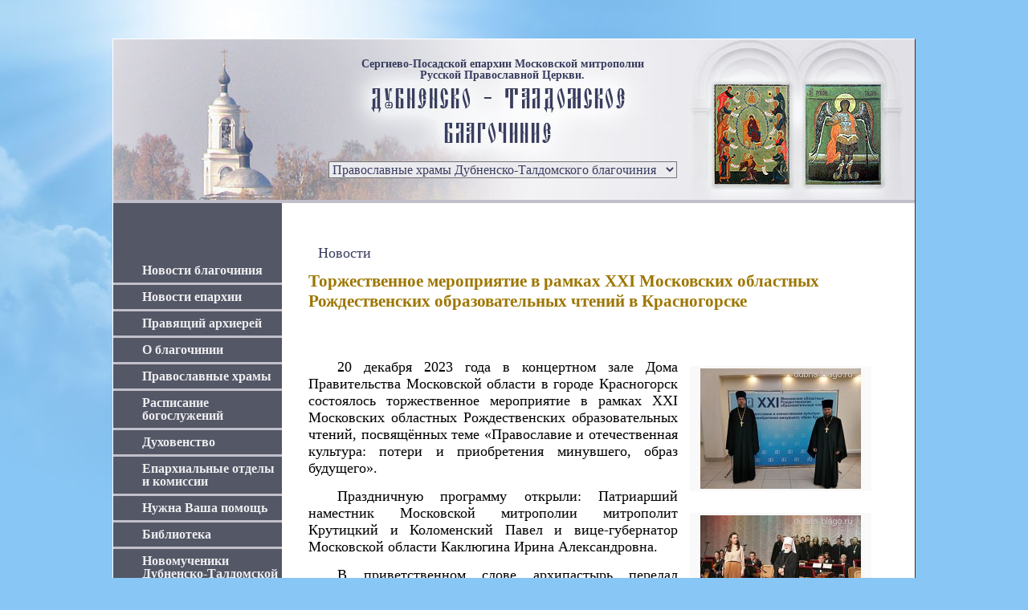

--- FILE ---
content_type: text/html; charset=windows-1251
request_url: https://dubna-blago.ru/nov2023/231220_dubna.html
body_size: 14604
content:
<!DOCTYPE html PUBLIC "-//W3C//DTD XHTML 1.0 Transitional//EN" "http://www.w3.org/TR/xhtml1/DTD/xhtml1-transitional.dtd">
<html xmlns="http://www.w3.org/1999/xhtml">
<head>
<meta http-equiv="Content-Type" content="text/html; charset=windows-1251" />
<title>Торжественное мероприятие в рамках XXI Московских областных Рождественских образовательных чтений в Красногорске</title>
<meta name="Description" content="Торжественное мероприятие в рамках XXI Московских областных Рождественских образовательных чтений в Красногорске" />
<meta name="Keywords" content="Торжественное мероприятие в рамках XXI Московских областных Рождественских образовательных чтений в Красногорске " />

<meta property="og:image" content="https://dubna-blago.ru/foto/novosti2023/231220_dubna.jpg"/>

<link href="../2ic.css" rel="stylesheet" type="text/css" />
<script src="/ip.js" type="text/javascript"></script>
</head>

<body onload="simplePreload('/files/2icons/images/2icons_01.jpg','/files/2icons/images/2icons_08.jpg')">
<table width="1000" border="0" align="center" cellpadding="0" cellspacing="0">

  <tr>
    <td>
	
<table class="sitebox" width="100%" border="0" align="center" cellpadding="0" cellspacing="0">
  <tr>
    <td class="top1">
	<table width="100%" height="192" border="0" cellpadding="0" cellspacing="0">
        <tr>
          <td width="24%" height="24"></td>
          <td width="49%"></td>
          <td width="27%"></td>
        </tr>
        <tr>
          <td height="128"></td>
          <td class="top1sign" onclick="location='/'" style="cursor:hand;">Сергиево-Посадской&nbsp;епархии Московской&nbsp;митрополии Русской&nbsp;Православной&nbsp;Церкви. </td>
          <td></td>
        </tr>
        <tr>
          <td height="40"></td>
          <td class="top1sign">
		  <select name="select" class="top1srch" onchange="MM_jumpMenu('parent',this,2)">
<option value="/novosti.html" >Православные храмы Дубненско-Талдомского благочиния</option>
<option value="/all.html">Перечень храмов благочиния</option>
<option value="/11.html">Большое Семеновское, Храм Богоявления Господня</option>
<option value="/9.html">Вербилки, Храм святого Александра Невского</option>
<option value="/17.html">Веретьево, Храм Георгия Победоносца</option>
<option value="/10.html">Глебово, Храм Богоявления Господня</option>
<option value="/25.html">Гусенки, Храм святых Жен-мироносиц</option>
<option value="/3.html">Дубна, Храм Великомученика Пантелеимона</option>
<option value="/4.html">Дубна, Храм Всех Святых, в земле Российской просиявших</option>
<option value="/2.html">Дубна, Храм Похвалы Пресвятой Богородицы</option>
<option value="/1.html">Дубна, Храм Рождества Иоанна Предтечи</option>
<option value="/5.html">Дубна, Храм Смоленской иконы Божией Матери</option>
<option value="/8.html">Запрудня, Храм Преображения Господня</option>
<option value="/7.html">Зятьково, Храм преп. Сергия Радонежского</option>
<option value="/15.html">Квашонки, Храм Спас-Преображения</option>
<option value="/19.html">Николо-Кропотки, Храм Казанской иконы Божией Матери</option>
<option value="/22.html">Ново-Гуслево, Храм Усекновения Главы Иоанна Предтечи</option>
<option value="/13.html">Ново-Никольское, Храм Вознесения Господня</option>
<option value="/14.html#pavl">Павловичи, Церковь Благовещения Пресвятой Богородицы</option>
<!--<option value="/18.html">Растовцы, Храм Покрова Божией Матери</option>-->
<option value="/21.html">Северный, Храм иконы Божией Матери «Экономисса»</option>
<option value="/24.html">Спас-Угол, Храм Преображения Господня</option>
<option value="/20.html">Станки, Благовещенский храм</option>
<option value="/16.html">Старая Хотча, Храм Воскресения Господня</option>
<option value="/12.html">Стариково, Храм Казанской иконы Божией Матери</option>
<option value="/14.html">Сущево, Храм Никола Перевоз</option>
<option value="/6.html">Талдом, Храм Михаила Архангела</option>
<option value="/23.html">Троице-Вязники, Храм Троицы Живоначальной</option>
            </select>
            </td>
          <td></td>
        </tr>
      </table>
    </td>
  </tr>
    <tr>
    <td class="top2" ></td>
  </tr>
  <tr>
    <td>
<table width="100%" border="0" cellspacing="0" cellpadding="0">
  <tr>
    <td rowspan="2" class="menubox">

<ul id="nav">
  
  <li><a href="/">Новости благочиния</a>
    <ul>
      <li><a href="/novosti-arhiv.html">архив новостей</a></li>
      <!--<li><a href="/pozdravleniya.html">поздравления</a></li>-->
    </ul>
  </li>
  <li><a href="/novosti-eparhii.html">Новости епархии</a></li>
  <li><a href="/svyaschenniki/episkop.html">Правящий архиерей</a></li>
  <li><a href="/karta.html">О благочинии</a></li>
  <li ><a href="/all.html">Православные храмы</a> <!--class="lng"-->
    <ul>
      <li><a rel="nofollow noreferrer" href="https://yandex.ru/maps/?um=mymaps%3APCPCDanMaizzqkcqSARIkNmnhxid2QSJ&source=constructorLink" target="_blank">Карта благочиния</a></li>
      <li><a href="/all.html#dubna">Дубна</a>
        <ul>
          <li><a href="/3.html">Храм Великомученика Пантелеимона</a></li>
          <li><a href="/4.html">Храм Всех Святых, в земле Российской просиявших</a></li>
          <li><a href="/2.html">Храм Похвалы Пресвятой Богородицы (Ратмино)</a></li>
          <li><a href="/1.html">Храм Рождества Иоанна Предтечи</a></li>
          <li><a href="/5.html">Храм Смоленской иконы Божией Матери</a></li>
        </ul>
      </li>
      <li><a href="/all.html#taldom">Талдом</a>
        <ul>
          <li><a href="/6.html">Храм Михаила Архангела</a></li>
        </ul>
      </li>
      <li><a href="/all.html#okrug">Талдомский район</a>
        <ul>
          <li><a href="/11.html">Большое Семеновское</a></li>
          <li><a href="/9.html">Вербилки</a></li>
          <li><a href="/17.html">Веретьево</a></li>
          <li><a href="/10.html">Глебово</a></li>
          <li><a href="/8.html">Запрудня</a></li>
          <li><a href="/7.html">Зятьково</a></li>
          <li><a href="/15.html">Квашенки</a></li>
          <li><a href="/19.html">Николо-Кропотки</a></li>
          <li><a href="/22.html">Ново-Гуслево</a></li>
          <li><a href="/13.html">Ново-Никольское</a></li>
          <li><a href="/14.html">Павловичи</a></li>
          <li><a href="/21.html">Северный</a></li>
          <li><a href="/24.html">Спас-Угол</a></li>
          <li><a href="/20.html">Станки</a></li>
          <li><a href="/16.html">Старая Хотча</a></li>
          <li><a href="/12.html">Стариково</a></li>
          <li><a href="/14.html">Сущево</a></li>
          <li><a href="/23.html">Троице-Вязники</a></li>
        </ul>
      </li>
    </ul>
  </li>
  <li><a href="/raspisanie.html">Расписание богослужений</a></li>

  <li><a href="/svyaschenniki/">Духовенство</a></li>
  <li><a href="/otdely.html">Епархиальные отделы и  комиссии</a>
    <ul>
      <li><a href="/otdely-miss.html">Миссионерский отдел</a></li>
    </ul>
  </li>
  <li><a href="/help.html">Нужна Ваша помощь</a></li>
  <li><a href="/biblioteka.html">Библиотека</a>
    <ul>
      <li><a href="/gazeta.html">Газета Православная Встреча</a></li>
      <li><a href="/gazeta_soberega.html">Газета Соединяя берега</a></li>
    </ul>
  </li>
  <li><a href="/biblioteka.html#stat">Новомученики  Дубненско-Талдомской земли</a></li>
  <li><a href="/vopros.html">Ваши вопросы</a>  </li>
  <li><a href="/nauka.html">Наука и религия</a></li>
  <li><a href="/kultura.html">Культура</a>
    <ul>
      <li><a href="/kultura/serebryanaya-psaltir.html">Серебряная псалтирь</a></li>
    </ul>
  </li>
  <li><a href="/obraz.html">Образование</a>
    <ul>
      <li><a href="/voskresnye-shkoly.html">Воскресные школы</a>
        <ul>
          <li><a href="/6.html">храм Михаила Архангела, Талдом</a></li>
          <li><a href="/2vs.html">храм Похвалы Пресвятой Богородицы, Дубна</a></li>
          <li><a href="/8vs.html">храм Преображения Господня, Запрудня</a></li>
          <li><a href="/1vs.html">храм Рождества Иоанна Предтечи, Дубна</a></li>
          <li><a href="/9vs.html">храм святого Александра Невского, Вербилки</a></li>
          <li><a href="/5vs.html">храм Смоленской иконы Божией Матери, Дубна</a></li>
          <li><a href="/3vs.html">храм Великомученика Пантелеимона, г.Дубна</a></li>
        </ul>
      </li>
      <li><a href="/5-odigitria.html">Православная гимназия Одигитрия</a></li>
      <li><a href="/bbk.html">Библейско-богословские  курсы</a></li>
    </ul>
  </li>
  <li><a href="/sestrichestvo.html">Сестричество</a></li>
  <li><a href="/doc.html">Документы</a></li>
  <li><a href="/kontakt.html">Контакты</a></li>
  <li><a href="/pravoslavniy-kalendar.html">Православный календарь</a></li>
</ul>&nbsp;
	</td>
    <td class="cont"><article>
      <div class="topic" ><a href="/">Новости</a></div>
      <h1>Торжественное мероприятие в рамках XXI Московских областных Рождественских образовательных чтений в Красногорске</h1>
      <p>&nbsp;</p>
      <div class="textblock">
        
        <p>20 декабря 2023 года в  концертном зале Дома Правительства Московской области в городе Красногорск  состоялось торжественное мероприятие в рамках XXI Московских областных  Рождественских образовательных чтений, посвящённых теме &laquo;Православие и  отечественная культура: потери и приобретения минувшего, образ будущего&raquo;.</p>
        <p>Праздничную программу  открыли: Патриарший наместник Московской митрополии митрополит Крутицкий и  Коломенский Павел и вице-губернатор Московской области Каклюгина Ирина  Александровна.</p>
        <p>В приветственном слове  архипастырь передал благословение Святейшего Патриарха Московского и всея Руси  Кирилла всем участникам Рождественских чтений, а затем затронул общую тему  церковно-общественного форума.</p>
        <p>От Дубненско  - Талдомского благочиния участие в мероприятии приняли настоятель храма  великомученика и целителя Пантелеимона г. Дубны иерей Леонид Салтыков и клирик  храма Смоленской иконы Божией Матери г. Дубны иерей Антоний Попов,  ответственный за работу с образовательными учреждениями и катехизацией  благочиния. </p>
        <p>&nbsp;</p>
        <p align="right" class="right_em"><em>Мельков Виталий, помощник настоятеля  храма великомученика и целителя Пантелеимона, по материалам сайта Московской  митрополии. </em><br />
          <em>Фото: </em>www.mosmit.ru<em>,  иерей Леонид Салтыков.</em></p></div>
      
      
      
      
      <br><div class="xmlblck">
			<a name=pop href="/foto/novosti2023/231220_dubna/big/01.jpg" target="_blank"><img src="/foto/novosti2023/231220_dubna/sml/01.jpg" width="200" height="150" alt="Торжественное мероприятие в рамках XXI Московских областных Рождественских образовательных чтений в Красногорске" ></a>
			<div class="xmlsign"></div>
			</div><div class="xmlblck">
			<a name=pop href="/foto/novosti2023/231220_dubna/big/02.jpg" target="_blank"><img src="/foto/novosti2023/231220_dubna/sml/02.jpg" width="200" height="133" alt="Торжественное мероприятие в рамках XXI Московских областных Рождественских образовательных чтений в Красногорске" ></a>
			<div class="xmlsign"></div>
			</div><div class="xmlblck">
			<a name=pop href="/foto/novosti2023/231220_dubna/big/03.jpg" target="_blank"><img src="/foto/novosti2023/231220_dubna/sml/03.jpg" width="200" height="133" alt="Торжественное мероприятие в рамках XXI Московских областных Рождественских образовательных чтений в Красногорске" ></a>
			<div class="xmlsign"></div>
			</div><div class="xmlblck">
			<a name=pop href="/foto/novosti2023/231220_dubna/big/04.jpg" target="_blank"><img src="/foto/novosti2023/231220_dubna/sml/04.jpg" width="200" height="133" alt="Торжественное мероприятие в рамках XXI Московских областных Рождественских образовательных чтений в Красногорске" ></a>
			<div class="xmlsign"></div>
			</div><div class="xmlblck">
			<a name=pop href="/foto/novosti2023/231220_dubna/big/05.jpg" target="_blank"><img src="/foto/novosti2023/231220_dubna/sml/05.jpg" width="200" height="133" alt="Торжественное мероприятие в рамках XXI Московских областных Рождественских образовательных чтений в Красногорске" ></a>
			<div class="xmlsign"></div>
			</div><div class="xmlblck">
			<a name=pop href="/foto/novosti2023/231220_dubna/big/06.jpg" target="_blank"><img src="/foto/novosti2023/231220_dubna/sml/06.jpg" width="200" height="133" alt="Торжественное мероприятие в рамках XXI Московских областных Рождественских образовательных чтений в Красногорске" ></a>
			<div class="xmlsign"></div>
			</div>          
      <br clear="all" />
      <p>&nbsp;</p>
      <p>&nbsp;</p>
  <p class="right">26.12.23</p>
      
</article>

<p align="justify">&nbsp;</p>
<p align="justify">&nbsp;</p><p align="center"><a href="/">На главную страницу</a> | <a href="#">В начало</a></p>      </td>
  </tr>
  <tr>
    <td class="botmenu">    
    <!--<script src="/ip-banner.js"></script>-->
<script src="/ip-banner_new.js"></script>

<script src="//yastatic.net/es5-shims/0.0.2/es5-shims.min.js"></script>
<script src="//yastatic.net/share2/share.js" charset="utf-8"></script>
<div class="ya-share2" data-services="vkontakte,facebook,odnoklassniki" data-counter="" data-lang="en"></div>

<table width="100%" border="0" cellspacing="0" cellpadding="0">
  <tr>
    <td width="108"><a href="//dubna-blago.ru"><img src="/files/2icons/images/2icons_17.jpg" alt="Сайт дубненско-талдомского благочиния" width="86" height="84" border="0" /></a></td>
    <td>
       <b>Дубненско-Талдомское благочиние Сергиево-Посадской епархии Московской митрополии Русской Православной Церкви. Официальный сайт</b> <br />
        <a href="/">Новости и объявления</a> | <a href="/all.html">Храмы</a> | <a href="/raspisanie.html">Расписание </a> | <a href="/karta.html">История благочиния</a> | <a href="/gazeta.html">Газета &quot;Православная встреча&quot;</a> <a href="/nauka.html"><br />
          </a> <a href="/voskresnye-shkoly.html">Воскресные школы</a> | <a href="/nauka.html">Наука и религия</a> | <a href="/ssylki.html">Ссылки</a> | <a href="/kontakt.html">Контакты</a> | <a href="/poisk.html">Поиск</a> | <a href="/sitemap.html">Карта сайта</a><br />  
          &copy; DUBNA-BLAGO.RU 2009-2024 
	</td>
  </tr>
</table>
    
    </td>
  </tr></table>  

</td></tr></table>	

</td></tr>
  <tr>
    <td  class="bottm2">&nbsp;	</td>
  </tr>
</table>
<script src="../liveinternet.js" type="text/javascript"></script>
<script src="../pops.js" type="text/javascript"></script>
</body>
</html>


--- FILE ---
content_type: text/css
request_url: https://dubna-blago.ru/2ic.css
body_size: 10436
content:
@charset "windows-1251";
@import "menu.css"; /*drop-down*/
@import "otdely.css"; /*right-menu*/

body {
	font-family: "Times New Roman", Times, serif;
	font-size: 16px; /*14px; 19.12.2017*/
	color: #000000;
	padding-top: 0px;
	margin: 48px;

}

.top1 {
	background-color: #FFFFFF;
	height: 200px;
	/*background-image: url(files/2icons/images/2icons_01.jpg);*/
	background-image: url(files/2icons/images/2icons_01.jpg);
	background-repeat: no-repeat;
	background-position: 0px 0px;
	margin: 0px;
	padding: 0px;
	vertical-align: top;
}
.top2 {
	background-color: #c1c0ca;
	height: 4px;
}

.menubox {
	background-color:  #535766;
	width: 210px;
	vertical-align: top;
	font-family: "Times New Roman", Times, serif;
	font-size: 15px;
	font-weight: bold;
	color:#FFFFFF;
	padding: 0;
	}
.menubox a {
	color: #C1C0CA;
}


.icons {
	height: 100px;
}
.cont {
	height: 400px;
	text-align: left;
	text-indent: 0px;
	background-color: #FFFFFF;
	vertical-align: top;
	padding-top: 40px;
	padding-right: 33px;
	padding-bottom: 33px;
	padding-left: 33px;
}
.cont td {
	vertical-align: top;
	text-indent: 0px;
}
.cont .middle {
	vertical-align: middle;
	text-align: center;
	width: 50%;
}

.cont .middleimg {
	text-align: center;
	vertical-align: middle;
	padding-top: 0px;
	padding-bottom: 0px;
	padding-right: 8px;
	padding-left: 20px;
}
.cont .middle-vert {
	vertical-align: middle;
}



.news 
{
	background-color: #F1F1F3;
	text-align: left;
	border-left-width: 4px;
	border-left-style: solid;
	border-left-color: #c1c0ca;
	padding-left: 24px;
	padding-right: 12px;
	font-size: 16px;
}
.newshead {
	text-align: left;
	padding-left: 9px;
	padding-right: 4px;
	vertical-align: middle;
}
.mainpage 
{
	text-align: left;
	padding-left: 0px;
	padding-right: 24px;
}

.botmenu {
	background-color: #FFFFFF;
	height: 45px;
	text-align: left;
	padding-left:36px;
	border-top-width: 4px;
	border-top-style: solid;
	border-top-color: #c1c0ca;
	padding-top: 40px;
	padding-right: 33px;
	padding-bottom: 33px;
}

.bottm2 {
	height: auto; /*36px;*/
}


h1 {
	font-size: 21px;
	font-weight: bold;
	margin-top: 5px;
	color:#9D7600;
	margin-bottom: 12px;
}
h2, h2 a {
	font-size: 19px;
	font-weight: bold;
	color:#393d5f;
	margin-top: 5px;
	margin-bottom: 9px;
}

h2 a {
	text-decoration:none;
}
h2 a:hover {
	text-decoration: underline;
}

h3 {
	font-size: 18px;
	font-weight: bold;
	color:#393d5f;
	margin-top: 5px;
}
.mainpage h2
{
	text-align: left;
}
.news h2 {
	font-style: italic;
	padding-top: 1em;
}
.top1sign {
	font-size: 14px;
	color: #393D5F;
	text-align: center; /*left;*/
	line-height: 1em; /*23.04.2021*/
	font-weight: bold;
	margin: 0px;
	vertical-align: top;
	padding: 0px;
	/*letter-spacing: 1px;*/
}
.top1srch {
	font-family:"Times New Roman", Times, serif;
	font-size: 16px;
	color: #393D5F;
	font-weight: normal;
	margin: 0px;
	background-color:#ebeaee;
	
}
.developer {
	font-family: Arial, Helvetica, sans-serif;
	font-size: 9px;
	font-style: normal;
	font-weight: normal;
	color: #999999;
}
.developer a {
	text-decoration: none;
	color: #333;
}
p {
	/*margin: 0px;*/
	/*line-height: 16px;*/
	margin-top: 12px;
	margin-bottom: 14px;
	font-size: 1em;
}

.sitebox {
	border-top-width: 1px;
	border-right-width: 1px;
	border-bottom-width: 1px;
	border-left-width: 1px;
	border-top-style: solid;
	border-right-style: solid;
	border-bottom-style: solid;
	border-left-style: solid;
	border-top-color: #FFF;
	border-right-color: #333;
	border-bottom-color: #333;
	border-left-color: #FFF;
}

h6 {
	font-size: 12px;
	font-weight: bold;
	color:#393d5f;
	margin-top: 5px;
}

.bottm2 h6 {
	color: #000;
	text-align: center;
}
.red {
	color: #C00;
}
.green {
	color: #018B15;
}
.blu {
	color: #0058C1;
}
.dred {
	color: #9F0000;
}
.dblu {
	color: #2B3676;
}

.black {
	color: #000;
}

#otvet p {
	padding-top: 12px;
	text-align: justify;
	line-height: 18px;
}
#otvet h2 {
	padding-top: 33px;
	padding-bottom: 0px;
}
#otvet h1 {
	margin-top: 0px;
	margin-bottom: 0px;
	padding-bottom: 0px;
}
.topline ul {
	margin-top: 12px;
}
#alfavit a {
	font-size: 24px;
	font-weight: bold;
}
#alfavit a:hover {
	font-weight: bold;
	color: #FF0E2D;
	text-decoration: none;
	background-color: #C1C0CA;
}

#lefticons {
	text-align: center;
	padding-top: 12px;
}
#lefticons p a img {
	border: 3px ridge #BEA179;
}

#lefticons p {
	padding-top: 24px;
}
.mainnews {
	
	padding-right: 24px;
}
.mainnews h2 {
	text-align: center;
	border-top-width: 4px;
	border-top-style: solid;
	border-top-color: #F1F1F3;
	padding-top: 18px;
	margin: 0px;
}
.mainnews p {
	padding-bottom: 12px;
	text-align: justify;
}

/*.mainnews h2:first-child {
	padding-top: 0px;
	border-top-style: none;
	text-align: center;
}*/

.newsitem a img {
	border: 1px grey solid;
}

.newsitem /*04.01.22*/ {
	font-size: 16px;
}
.newsitem:after {
	content: "";
	display: table;
	clear: both;
}

@media (max-width: 480px)  { 
	.qr .newsitem img.floatleft { /*19.04.22 для вывода на моб*/
		float:none;
	}
	.qr .newsitem img {
		display:block;
		margin:auto;
	}
}



.objav img { /*12.04.19 для объявлений*/
	display:block;
	margin:auto;
	padding: 12px;
}

.objav h2 a {
	/*text-decoration: underline;
	color: #09199e;*/
}

#daysicon {
	font-size: 10px;
	text-align: center;
	width: 200px;
	overflow: hidden;
	margin-left: 5px;
}


#dayskalend {
	text-align: center;
}
#dayskalend img {
	padding-top: 12px;
	padding-bottom: 4px;
}
#rasp {
	width: 100%;
	float: none;
	height: 480px;
	overflow: scroll;
	background-color: #F9F9F9;
	margin: 0px;
	padding: 0px;
	border: 7px ridge #C93;
}
#list {
	width: 100%;
	float: none;
	height: 240px;
	overflow: scroll;
	background-color: #F9F9F9;
	margin: 0px;
	padding: 0px;
	border: 7px ridge #C93;
}
.xmlblck{

	display:inline-block; 
	zoom:1;
		
	width:220px; 
	padding: 3px; 
	margin:3px; 
	margin-bottom:24px; 
	text-align:center; 
	vertical-align:middle; 
	background-color:#F9F9F9;
}
.xmlblck img {
	border:0px;
}
.mainnews .xmlblck {
	margin-right: 1px;
	margin-left: 1px;
}
.mark-inv {
	background-color:  #9D7600;
	font-family: "Times New Roman", Times, serif;
	font-size: 15px;
	font-weight: bold;
	color:#FFF;
	display: block;
	padding-top: 3px;
	padding-right: 3px;
	padding-bottom: 3px;
	padding-left: 12px;
}
.pdf {
	background-image: url(media/pdf.jpg);
	background-repeat: no-repeat;
	padding-left: 50px;
	display: block;
	height: 50px;
}
.doc {
	background-image: url(media/doc.gif);
	background-repeat: no-repeat;
	padding-left: 50px;
	display: block;
	height: 50px;
}
.xls {
	background-image: url(media/xls.gif);
	background-repeat: no-repeat;
	padding-left: 50px;
	display: block;
	height: 50px;
}
.zip {
	background-image: url(media/zip.jpg);
	background-repeat: no-repeat;
	padding-left: 50px;
	display: block;
	height: 50px;
}
.topline {
	border-top-width: 3px;
	border-top-style: solid;
	border-top-color: #CCC;
}
.nodi {
	display: none;
}
.textblock {
	display:block; width:460px; margin-right:12px;float:left;
}
.objavlenie {
	background-color: #FFC;
	margin: 1em;
	width: 200px;
	display:-moz-inline-stack;
	display:inline-block;
	_overflow:hidden;
	zoom:1;

	*display:inline; 
	border: 1px solid #C4C400;
	padding-top: 1em;
	padding-right: 2em;
	padding-bottom: 1em;
	padding-left: 2em;
}
/*#stat p {
	text-align: justify;
	text-indent: 36px;
	letter-spacing: 1pt;
}
#stat h1, #stat h2 {
	padding-top: 1em;
	margin-top: 0em;
}*/


#stat p, #stat li, article p, article li {
	font-size: 18px;
	line-height: normal;
	font-style: normal;
	text-align: justify;
	text-indent:2em;
}
article li {
	text-indent:0;
	padding-top: 1em;
}

article blockquote p {
	text-indent:0;
}

#stat h2, article h2, article h3{
	text-indent:2em;
	margin-top:2em;
}

.left, .mainnews p.left {
	text-align: left;
}

.right {
	text-align:right;
}
.right_em {
	text-align:right;
	font-style:italic;
}
.floatleft {
	float: left;
	margin-right: 24px;
	margin-bottom: 12px;
	margin-top: 24px;
}
p img.floatleft {
	margin-top: 12px;
}

.floatright {
	float: right;
	margin-left: 24px;
	margin-bottom: 12px;
	margin-top: 12px;
}
.center {
	text-align:center;
}
.big {
	font-size: 1.3em;
	line-height: normal;/* 1em;*/
}
.topic {
	display:block;
	margin: 12px;			
}
.topic a {
	font-size: 18px;
	font-weight: normal;
	color:#393d5f;
	text-decoration:none;		
}


@media (max-width: 4096px) { /*4096x3072 1980px 3.4.18*/

body {
	background-attachment: fixed;
	background-repeat: no-repeat;

	/*background-color: #3f7ab4;
	background-image: url(files/background-osen.jpg);*/ /*осень*/

	/*background-color: #307300;
	background-repeat: repeat-x;
	background-image: url(files/background-leto.jpg);*/ /*лето*/
	
	background-color: #88C6F5;
	background-image: url(files/sky_2014.jpg); /*небо и свет - зима*/	
	
	/*background-color: #3A4F88;
	background-repeat: repeat;
	background-image: url(files/db2013ang.jpg);*/ /*рождество*/

	/*background-color: #8f0906;
	background-image: url(/files/pasxa_grad-1920_2022.jpg);
	background-size: cover;
	background-position: 0px 0px;*//*пасха 2018 - требует доп 3 @media далее*/

}
}

@media (max-width: 1800px) { /*3.4.18*/

body {/*пасха 2018*/
	/*background-attachment: fixed;
	background-repeat: no-repeat;
	background-size: cover;
	background-position: 0px 0px;
	
	background-color: #8f0906;
	background-image: url(/files/pasxa_grad-1600_2022.jpg);*/
}
}

@media (max-width: 1550px) { /*3.4.18*/

body {/*пасха - исключил в 2021*/
	/*background-attachment: fixed;
	background-repeat: repeat;
	background-size: auto;
	background-position: 70px 0px;
	
	background-color: #767859;
	background-image: url(files/pasha-pticy-l.jpg);*/
}
}

@media (max-width: 1400px) { /*3.4.18*/

body {/*пасха 2018*/
	/*background-attachment: fixed;
	background-repeat: repeat;
	background-position: 0px 0px;
	background-size: 30%;

	background-color: #8f0906;
	background-image: url(/files/pasxa_grad-1280.jpg);*/

}
}

@media (max-width: 1000px) { /*8.8.17*/

body {
	margin: 0;
	background:none;
}
	
}

--- FILE ---
content_type: text/css
request_url: https://dubna-blago.ru/menu.css
body_size: 2827
content:
@charset "windows-1251";
/* CSS Document */

/*----25 02 2012*/
/*.menu {
	margin: 0px;
	padding: 0px;
}
.menu a {
	display: block;
	text-decoration: none;
	padding-left: 36px;
	border-top-width: 3px;
	border-top-style: solid;
	border-top-color: #C1C0CA;
	padding-top: 7px;
	padding-right: 7px;
	padding-bottom: 7px;
}
.menu a:first-child {
	border-top-width: 0px;	
}
.menu a:hover {
	background-image: url(files/2icons/images/2icons_08.jpg);
	background-repeat: no-repeat;
	background-position: 5px 0px;
	color: #CAB57D;
}*/
/*---- old menu*/
/*.menuitem a {
	color: #c1c0ca;
	text-decoration: none;
}

.menuitem {
	vertical-align: middle;
	letter-spacing: 0px;
	padding-left: 7px;
	padding-top: 2px;
	padding-bottom: 2px;
	margin-top: 2px;
	margin-bottom: 2px;
}
.menuicon {
	height: 30px;
	width: 30px;
	background-repeat: no-repeat;
	background-position: 6px -2px;
}
.menuspace {
	height: 3px;
	background-color: #c1c0ca;
}*/
/*-----*/



#nav {
	line-height: 100%;
	background-color:  #535766;
	width: 210px; /*ip необх только для верт варианта*/
	font-family: "Times New Roman", Times, serif;
	font-size: 16px;
	font-weight: bold;
	margin-top: 33px;
	margin-right: 0;
	margin-bottom: 12px;
	margin-left: 0;
	padding-top: 36px;
	padding-right: 0;
	padding-bottom: 24px;
	padding-left: 0;
}

#nav * {
	z-index: 10;
}

#nav li {
	margin: 0;
	padding: 0; /*0 18px;*/
	position: relative;
	list-style: none;
	/*float: left;*/ /*ip определяет гориз меню*/
	border-top-width: 3px;
	border-top-style: solid;
	border-top-color: #C1C0CA;
}
#nav li:first-child {
	border-top-style: none;
}


/* main level link */
#nav a {
	display: block;
	padding:  7px 3px 7px 36px;
	margin: 0;
	color: #EEEEF0; /*#C1C0CA*/
	text-decoration: none;
}
/* main level link hover */
#nav .current a, #nav li:hover > a {
	color: #FFF;
	background-color: #795B00; /*#6F4A00;*/
}
#nav li:hover li:hover > a { /* ip помечаем др цветом промежуточные уровни*/
	/*color: #393D44;
	background-color: #FFECC4;*/
}
/*#nav ul a:hover {*/
#nav a:hover {
	background: #535766 !important; 
	color: #CAB57D	 !important;
	
	background-image: url(files/2icons/images/2icons_08.jpg) !important;
	background-repeat: no-repeat !important;
	background-position: 5px 0px !important;
}
/* level 2 list */
#nav ul {
	display: none;
	border: solid 3px #C1C0CA;
	margin: 0;
	padding: 0;
	width: 240px;
	position: absolute;
	top: -3px; /*35px;*/
	left: 210px; /*0;*/
	background-color:  #535766;
}
#nav .lng ul {
	width: 480px;
}
/* dropdown */
#nav li:hover > ul {
	display: block;
}

#nav ul li {
	float: none;
	margin: 0;
	padding: 0;
}
#nav ul a {
	font-family: "Times New Roman", Times, serif;
	font-size: 16px;
	font-weight: bold;

}
/* level 3+ list */
#nav ul ul {
	left: 240px;
	top: -3px; 
}


--- FILE ---
content_type: text/css
request_url: https://dubna-blago.ru/otdely.css
body_size: 953
content:
/* right-menu */

.otd-menu {
	margin-left: 24px;
	margin-bottom: 24px;
	margin-right: 7px;
	margin-top: 0px;
	border-bottom-width: 0px;
	border-right-width: 0px;
	border-left-color: #CCC;
	border-bottom-color: #CCC;
	border-right-color: #CCC;
	border-top-color: #CCC;
	border-left-style: solid;
	border-bottom-style: solid;
	border-right-style: solid;
	border-top-style: solid;
	border-left-width: 3px;
	border-top-width: 0px;
	padding-left: 3px;
	padding-bottom: 12px;
	padding-right: 12px;
	padding-top: 3px;
	line-height: 1em;
	width: 240px;
	background-color: #FBFBFF;
	float:right;
}  

.otd-menu li {
	margin-top: 1em;
	
}  

.otd-menu a, .otd-menu a:visited { 
	color: #339;display: block;
}

.otd-menu a:hover {
	text-decoration: none;
	color: #860;
} 

.otd-menu a:active {
	text-decoration: none;
	color: black;
} 

/*СЃС‚РёР»СЊ РґР»СЏ РґРµР°РєС‚РёРІРёСЂРѕРІР°РЅРЅРѕР№ СЃСЃС‹Р»РєРё*/
a.deact, .otd-menu a.deact, .otd-menu a:hover.deact {
	color: #860;
	text-decoration: none;
}


--- FILE ---
content_type: application/javascript
request_url: https://dubna-blago.ru/pops.js
body_size: 9599
content:
//программа загрузки изображения в странице 
//автор и правобладатель Игорь Павлюк, vizikom-art.ru, копирование и исользование без разрешения автора преследуется по закону РФ

//28.07.2016 - закрыть окно кликом извне, прервать слайд-шоу
!function(e,t,n){function o(e,t,n){var o=30,r=600;C&&(B.ns&&M.ns&&(o=M.ns),B.t1&&M.t1&&(r=M.t1));var i,d,u=Math.round(r/o),c=l(e,t),p=c.style,m=t.style,v=parseInt(m.width),f=parseInt(e.width);if(d=v>f?v:f,m.width=d+"px",n>0){var i=1;c.style.width=d+"px"}else i=-1;p.backgroundPosition=i*d+"0px 0px",m.backgroundPosition="0px 0px",p.display="";var h=i*(d/o),g=1/o,b=i*d,y=1,x=0,w=setInterval(function(){return b-=h,x+=g,y++,y>o?(clearInterval(w),s(e,t),void(p.display="none")):(p.backgroundPosition=b+"px 0px",void(2==n||-2==n?m.backgroundPosition=b-i*d+"px 0px":a(t,1-x)))},u)}function r(e,t){var n=20,o=700;C&&(B.ns&&M.ns&&(n=M.ns),B.t1&&M.t1&&(o=M.t1));var r=Math.round(o/n),i=1/n,d=l(e,t),u=d.style;t.style;a(d,0),u.display="";var c=0,p=1,m=setInterval(function(){return c+=i,p++,c>=1||p>n?(clearInterval(m),s(e,t),void(u.display="none")):(a(d,c),void a(t,1-c))},r)}function i(e,t){var n=20,o=200,r=5;C&&(B.ns&&M.ns&&(n=M.ns),B.t1&&M.t1&&(o=M.t1));var i=l(e,t),d=i.style;t.style;d.borderRightWidth=Math.round(e.width*r/100)+"px",d.borderRightStyle="solid",d.borderRightColor="white",d.width="0px",d.display="";var u=e.width,c=Math.round(u/n),p=Math.round(o/n),m=1/n,v=.5*u,f=1,h=0,g=setInterval(function(){return v+=c,f++,h+=m,v>=u||f>n?(clearInterval(g),s(e,t),void(d.display="none")):(d.width=v+"px",void a(t,1-h))},p)}function a(e,t){return t>=1?(e.style.filter="",void(e.style.opacity="")):(e.style.filter="alpha(Opacity="+(100*t).toFixed(0)+")",void(e.style.opacity=t))}function l(e,t){var n="pops.js_mask",o=document.getElementById(n);o||(o=document.createElement("div"),o.id=n,o.style.display="none",t.parentNode.insertBefore(o,t.nextSibling));var r=o.style;return r.position=T.position,r.left=T.left,r.top=T.top,r.zIndex=T.zIndex,r.backgroundImage="url("+e.src+")",r.backgroundRepeat="no-repeat",r.backgroundPosition="0px 0px",r.margin=0,r.border=t.style.border,r.height=e.height+"px",r.width=e.width+"px",o}function s(e,t){var n=t.style;n.backgroundImage="url("+e.src+")",n.width=e.width+"px",n.height=e.height+"px",n.backgroundPosition="0px 0px",a(t,1),D.firstChild&&D.removeChild(D.firstChild),U[e.src]&&(D.appendChild(U[e.src]),U[e.src].style.display="")}function d(e,t,n){var a,l=1,s=6,d=arguments.callee;switch(100==n?(d.last_tr?++d.last_tr>s&&(d.last_tr=l):d.last_tr=l,a=d.last_tr):a=n,a){case 1:i(e,t);break;case 2:r(e,t);break;case 3:o(e,t,1);break;case 4:o(e,t,-1);break;case 5:o(e,t,2);break;case 6:o(e,t,-2);break;default:t.style.backgroundImage="url("+e.src+")",t.style.width=e.width+"px",t.style.height=e.height+"px"}}function u(e){I.loading=0,A.innerHTML=" ",I.marklast=e.src,T.display="block",d(e,I,M.tr)}function c(e,t){var n=new Image;n.onload=function(){t&&t(n)},n.src=e}function p(e){if(I.firstClick||(I.firstClick=1,C&&(I.innerHTML=""),I.appendChild(A),I.appendChild(S),I.appendChild(D)),"none"!=T.display&&I.marklast==e.href)return C?!1:(T.display="none",T.backgroundImage="",!1);I.loading=e.href,L||(A.innerHTML="&nbsp;<b>loading...</b><br/>"+e.innerHTML),c(e.href,u),I.title="";for(var t=0;t<e.childNodes.length;t++)if("IMG"==e.childNodes[t].nodeName){e.childNodes[t].title&&(I.title=e.childNodes[t].title);break}I.title||3!=e.childNodes[0].nodeType||(I.title=e.childNodes[0].nodeValue)}function m(e,t){if(!(j.length<=1)){var n,o=e.style.backgroundImage.replace(/http:\/\/([^\/]+)/i,"http://"+document.domain);if(!o)return n=-1==M.strt?g(0,J.length-1):M.strt,void p(O[J[n]]);I.loading&&(o="url("+I.loading+")");var r=o.slice(4,-1);if('"'==r.charAt(0)&&(r=r.slice(1,-1)),n=h(j,r),-1==n)return n=0,void p(O[J[n]]);t?"back"==t&&(n--,0>n&&(n=j.length-1)):(n++,n>j.length-1&&(n=0)),p(O[J[n]])}}function v(e){L=!0,_.Auto.elm.style.display="none";var t=setInterval(function(){L?I.loading||m(e):(clearInterval(t),_.Auto.elm.style.display="")},M.tm)}function f(){var e=navigator.userAgent,t=/(msie|chrome|firefox|opera|netscape)\s*\/*(\S*)/i,n=e.match(t);return n?(P={},P.title=n[0],P.name=n[1].toLowerCase(),t=/[^;]*/,P.version=n[2].match(t),P):!1}function h(e,t){for(var n=0;n<e.length;n++)if(e[n]==t)return n;return-1}function g(e,t){if(!e)var e=0;if(!t)var t=100;return e+Math.floor(Math.random()*(t+1-e))}function b(e,t){for(var n=[],o=e.length,r=[],i=0;o>i;i++){do index=g(0,o-1);while(-1!=h(r,index));r[i]=index,t&&void 0==e[index]||n.push(e[index])}return n}function y(e,t,n){e||(e=document.location.search.substring(1)),t||(t="&"),n||(n="=");for(var o={},r=e.split(t),i=0;i<r.length;i++)if(r[i]){var a=r[i].indexOf(n);if(-1!=a){var l=x(r[i].substring(0,a)),s=r[i].substring(a+1);o[l]=s}else{var l=x(r[i]),s="";o[l]=s}}return o}function x(e){return e=e.replace(/^\s+/,""),e=e.replace(/\s+$/,"")}function w(e,t){function n(t){t||(t=window.event),e.style.left=t.clientX-s+"px",e.style.top=t.clientY-d+"px",t.stopPropagation?t.stopPropagation():t.cancelBubble=!0}function o(t){t||(t=window.event),document.removeEventListener?(document.removeEventListener("mouseup",o,!0),document.removeEventListener("mousemove",n,!0)):document.detachEvent?(e.detachEvent("onlosecapture",o),e.detachEvent("onmouseup",o),e.detachEvent("onmousemove",n),e.releaseCapture()):(document.onmouseup=c,document.onmousemove=u),t.stopPropagation?t.stopPropagation():t.cancelBubble=!0}var r=t.clientX,i=t.clientY,a=e.offsetLeft,l=e.offsetTop,s=r-a,d=i-l;if(document.addEventListener)document.addEventListener("mousemove",n,!0),document.addEventListener("mouseup",o,!0);else if(document.attachEvent)e.setCapture(),e.attachEvent("onmousemove",n),e.attachEvent("onmouseup",o),e.attachEvent("onlosecapture",o);else{var u=document.onmousemove,c=document.onmouseup;document.onmousemove=n,document.onmouseup=o}t.stopPropagation?t.stopPropagation():t.cancelBubble=!0,t.preventDefault?t.preventDefault():t.returnValue=!1}var k={atr:"name",txt:"pop",info:"pop_sld"},E=7;if(!e)var e="popsdiv";var P=f();if(!("msie"==P.name&&parseInt(P.version)<7)){document.body.oncontextmenu=function(){return!1};var I=("ontouchstart"in document.documentElement,document.getElementById(e));if(I)var C=1;else C=0;var L,M={};if(M.tr=1,M.tm=3e3,M.tmin=1e3,M.auto=0,M.strt=0,M.rand=0,t&&(t=parseInt(t)),n&&(M.tr=parseInt(n)),C){var B=y(I.getAttribute("shw"),"|",":");for(var N in B)B[N]&&(M[N]=parseInt(B[N]))}if(M.tm<M.tmin&&(M.tm=M.tmin),M.tm<M.t1+100&&(M.tm=M.t1+100),C){var T=I.style;T.position="absolute",T.backgroundRepeat="no-repeat"}else{var I=document.createElement("div");I.id=e;var T=I.style;T.display="none",T.position="absolute",T.position="fixed",T.left="12px",T.top="36px",T.zIndex="12",T.border=E+"px solid #FFF",T.backgroundRepeat="no-repeat",T.cursor="move",document.body.appendChild(I)}var A=document.createElement("div");A.style.position="absolute",A.style.padding="5px";var D=document.createElement("div");D.style.position="absolute";var S=document.createElement("div"),R=S.style;R.position="absolute",R.left="0px",R.border="0px",R.padding="0px",R.margin="0px",R.fontSize="28px",R.fontWeight="bold",R.fontFamily="Tahoma, Arial",R.top="-37px","onmouseover"in document.documentElement&&(R.display="none");var _={Prev:{txt:"&lt;&lt;&lt;"},Next:{txt:"&gt;&gt;&gt;"},Auto:{txt:"слайдшоу",col:"darkgreen"},Clos:{txt:"закрыть",col:"red"}};for(var F in _){_[F].elm=document.createElement("a");var H=_[F].elm;H.href="#",H.innerHTML=_[F].txt;var z=_[F].elm.style;z.marginRight="5px",z.padding="5px",z.color="white",_[F].col?z.backgroundColor=_[F].col:z.backgroundColor="#36C",z.textDecoration="none",S.appendChild(_[F].elm)}_.Clos.elm.onclick=function(e){return L=!1,T.display="none",e||(e=window.event),e.stopPropagation?e.stopPropagation():e.cancelBubble=!0,!1},_.Next.elm.onclick=function(e){return m(I),e||(e=window.event),e.stopPropagation?e.stopPropagation():e.cancelBubble=!0,!1},_.Prev.elm.onclick=function(e){return m(I,"back"),e||(e=window.event),e.stopPropagation?e.stopPropagation():e.cancelBubble=!0,!1},_.Auto.elm.onclick=function(e){return L||(v(I),e||(e=window.event),e.stopPropagation?e.stopPropagation():e.cancelBubble=!0),!1},I.onmouseover=function(){if(R.display="block",null==I.offsetParent){var e=I.offsetLeft;R.marginLeft=0>e?-e+"px":"0px";var t=I.offsetTop-S.offsetHeight;R.marginTop=0>t?-t+"px":"0px"}},I.onmouseout=function(){S.style.display="none"},I.onclick=function(){L=!1};var G=function(e){e||(e=window.event);var t=e.target||e.srcElement;if(t.id!=I.id){if(C)return;L=!1,T.display="none"}};window.addEventListener("click",G);for(var V=document.getElementsByTagName("a"),O=[],W=0,X=0;W<V.length;W++)if(V[W].getAttribute(k.atr)==k.txt){var Y=V[W].href.slice(-3).toUpperCase();("JPG"==Y||"GIF"==Y||"BMP"==Y||"PNG"==Y)&&(O[X]=V[W],X++,V[W].onclick=function(e){return e||(e=window.event),e.stopPropagation?e.stopPropagation():e.cancelBubble=!0,p(this),L&&(L=!1,R.display="block"),e.preventDefault?e.preventDefault():e.returnValue=!1,!1})}M.rand&&(O=b(O,1));var j=[],J=[],U={};for(X=0;X<O.length;X++){-1==h(j,O[X].href.toString())&&(j.push(O[X].href.toString()),J.push(X));var $=O[X].nextSibling;$&&3!=$.nodeType&&$.getAttribute("name")==k.info&&(U[O[X].href.toString()]=$)}j.length<=1&&(_.Prev.elm.style.display=_.Next.elm.style.display=_.Auto.elm.style.display="none"),C&&(_.Clos.elm.style.display="none"),M.auto&&v(I),"onmousedown"in document.documentElement&&(j.length>1&&(I.onmousedown=function(e){e||(e=window.event),2==e.button&&m(this)}),C||(mouseDrag=function(e){e||(e=window.event),w(I,e)},I.addEventListener?I.addEventListener("mousedown",mouseDrag,!0):I.attachEvent&&I.attachEvent("onmousedown",mouseDrag)))}}();